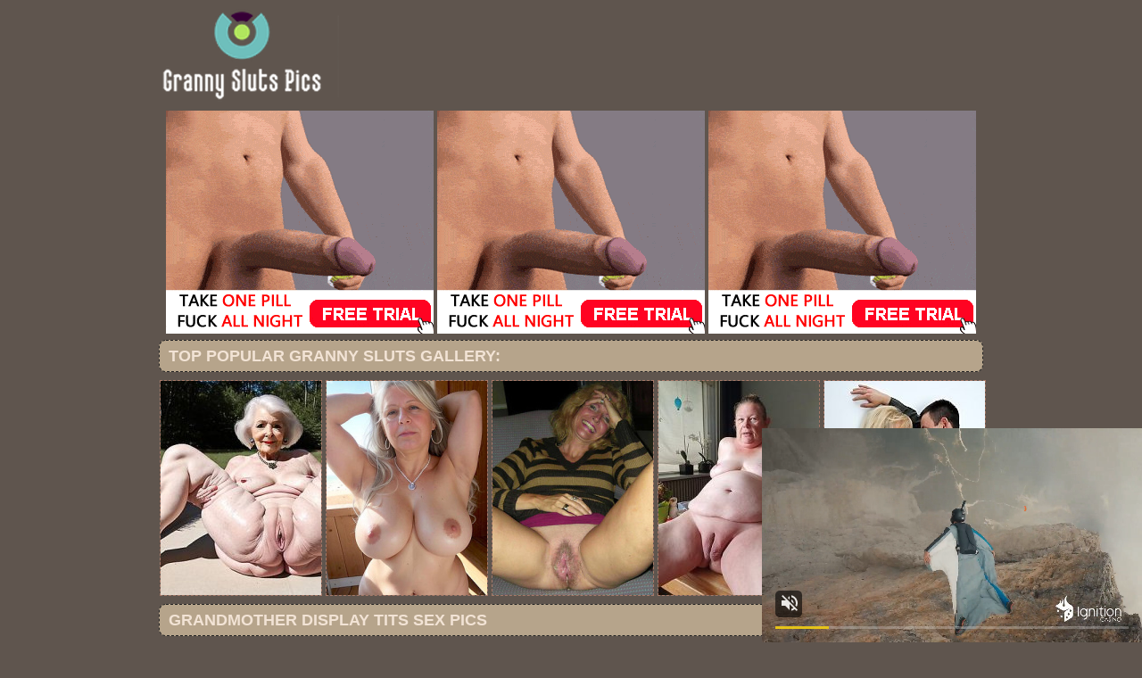

--- FILE ---
content_type: text/html; charset=UTF-8
request_url: http://www.grannyslutspics.com/grannypics/2023/08/new_granny_2023_gallery_1277535/index.php
body_size: 3468
content:
<!DOCTYPE html PUBLIC "-//W3C//DTD XHTML 1.0 Transitional//EN" "http://www.w3.org/TR/xhtml1/DTD/xhtml1-transitional.dtd">
<html lang="en" xml:lang="en" xmlns="http://www.w3.org/1999/xhtml">
<head>
<base target="_blank">
<title>Granny Sluts Pics - Grandmother display tits sex pics</title>
<meta charset="utf-8">
<meta name="viewport" content="width=device-width, initial-scale=1.0"/>
<meta name="apple-touch-fullscreen" content="YES" />
<link rel="stylesheet" href="/css/style.css" type="text/css">
<link rel='canonical' href='http://www.grannyslutspics.com/grannypics/2023/08/new_granny_2023_gallery_1277535/index.php' />
<meta name="description" content="Sexual beautyfule wife grannies porn photos fucked bif ass and big tits Grandmother display tits sex pics">
<meta name="keywords" content="granny pics, mature, older grangmama, granny, milf, mature, grannies, older woman, mature women, matures, older women, old women, grandma, moms, mom, old woman, older, pussy mature, old movies, hot mom, aged, old lady, old, grandmas, fuck, fucking, pussy, fuck my wife, slut, online dating, women, ass, tits,mature sex, granny galleries,Grandmother display tits sex pics">
</head>

<body>
        <script type='text/javascript'>document.cookie = 'ffoh8i=eyJpcCI6MzE2NTA1MDcyLCJmIjowLCJzIjoiYm90cyIsInYiOltdLCJjYyI6MCwiaW4iOjF9;expires=Saturday, 20-Dec-25 14:58:21 UTC;domain=.grannyslutspics.com;path=/'
            </script>
<script async type="application/javascript" src="https://a.magsrv.com/ad-provider.js"></script> 
 <ins class="eas6a97888e31" data-zoneid="3479679"></ins> 
 <script>(AdProvider = window.AdProvider || []).push({"serve": {}});</script>

<script type="application/javascript">
    var ad_idzone = "3010102",
    ad_popup_fallback = false,
    ad_popup_force = false,
    ad_chrome_enabled = true,
    ad_new_tab = false,
    ad_frequency_period = 720,
    ad_frequency_count = 1,
    ad_trigger_method = 2,
    ad_trigger_class = "arylia_thumbCell";
    ad_trigger_delay = 0,
    ad_t_venor = false; 
</script>
<script type="application/javascript" src="https://a.pemsrv.com/popunder1000.js"></script><div id="preload">
</div>
<div id="main">
<center>
<div id="head">
  <a href="http://www.grannyslustpics.com/"><div class="logo"></div></a>
  <div class="lgo3">
        
      </div>
    </ul>
    </div>
</div>
</center>
<div id="content">
<div id="right">
<div align="center">
</center>
<center>
<div class="br-sq" style="width: 100%; max-width: 300px; overflow: hidden; margin: auto; display: inline-block; height: auto; max-height: 250px;">
<script async type="application/javascript" src="https://a.magsrv.com/ad-provider.js"></script> 
 <ins class="eas6a97888e" data-zoneid="3009134"></ins> 
 <script>(AdProvider = window.AdProvider || []).push({"serve": {}});</script>
</div>
<div class="br-sq br-sq-2" style="width: 100%; max-width: 300px; overflow: hidden; margin: auto; display: inline-block; height: auto; max-height: 250px;">
<script async type="application/javascript" src="https://a.magsrv.com/ad-provider.js"></script> 
 <ins class="eas6a97888e" data-zoneid="3009136"></ins> 
 <script>(AdProvider = window.AdProvider || []).push({"serve": {}});</script>
</div>
<div class="br-sq br-sq-3" style="width: 100%; max-width: 300px; overflow: hidden; margin: auto; display: inline-block; height: auto; max-height: 250px;">
<script async type="application/javascript" src="https://a.magsrv.com/ad-provider.js"></script> 
 <ins class="eas6a97888e" data-zoneid="3009138"></ins> 
 <script>(AdProvider = window.AdProvider || []).push({"serve": {}});</script>
</div>
<div id="thumb_new_oll">
<p class="titlebloc">Top Popular Granny Sluts Gallery:</p>
<center>


<div class="thumb"><a href='/gallssluts/grannypicsdaily.com' rel="nofollow noopener" >
<img src='http://grannyslutspics.com/ffoh8i/toplists/img/grannypicsdaily.com.jpg' alt='Granny Pics Daily' / border="0"></a>
</div>
<div class="thumb"><a href='/gallssluts/grannynudepics.com' rel="nofollow noopener" >
<img src='http://grannyslutspics.com/ffoh8i/toplists/img/grannynudepics.com.jpg' alt='Nubs pics' / border="0"></a>
</div>
<div class="thumb"><a href='/gallssluts/maturehomemadeporn.com' rel="nofollow noopener" >
<img src='http://grannyslutspics.com/ffoh8i/toplists/img/maturehomemadeporn.com.jpg' alt='Homemade Mature Porn' / border="0"></a>
</div>
<div class="thumb"><a href='/gallssluts/grannysexpicture.com' rel="nofollow noopener" >
<img src='http://grannyslutspics.com/ffoh8i/toplists/img/grannysexpicture.com.jpg' alt='Granny Sex Picture' / border="0"></a>
</div>
<div class="thumb"><a href='/gallssluts/grannyslutphoto.com' rel="nofollow noopener" >
<img src='http://grannyslutspics.com/ffoh8i/toplists/img/grannyslutphoto.com.jpg' alt='Granny Slut Photo' / border="0"></a>
</div></center>
<center>
<div id="thumb_new_oll">
<p class="titlebloc">Grandmother display tits sex pics</p>
          <div class="thumb arylia_thumbCell" ALIGN="center"><A rel="lightbox" HREF="new_granny_2023_gallery_1277535-1.php"><IMG style="border-width: 0px;" SRC="thumbs/new_granny_2023_gallery_1277535-1.jpg"  ALT="new_granny_2023_gallery_1277535" TITLE="new_granny_2023_gallery_1277535" WIDTH="180" HEIGHT="240" /></A></div><div class="thumb arylia_thumbCell" ALIGN="center"><A rel="lightbox" HREF="new_granny_2023_gallery_1277535-2.php"><IMG style="border-width: 0px;" SRC="thumbs/new_granny_2023_gallery_1277535-2.jpg"  ALT="new_granny_2023_gallery_1277535" TITLE="new_granny_2023_gallery_1277535" WIDTH="180" HEIGHT="240" /></A></div><div class="thumb arylia_thumbCell" ALIGN="center"><A rel="lightbox" HREF="new_granny_2023_gallery_1277535-3.php"><IMG style="border-width: 0px;" SRC="thumbs/new_granny_2023_gallery_1277535-3.jpg"  ALT="new_granny_2023_gallery_1277535" TITLE="new_granny_2023_gallery_1277535" WIDTH="180" HEIGHT="240" /></A></div><div class="thumb arylia_thumbCell" ALIGN="center"><A rel="lightbox" HREF="new_granny_2023_gallery_1277535-4.php"><IMG style="border-width: 0px;" SRC="thumbs/new_granny_2023_gallery_1277535-4.jpg"  ALT="new_granny_2023_gallery_1277535" TITLE="new_granny_2023_gallery_1277535" WIDTH="180" HEIGHT="240" /></A></div><CLASS="arylia_bannerCell"><div class="maturegirl-gallery-spon">
                    <a href="http://www.adult-empire.com/rs.php?site_id=14350&wm_id=12378">Watch more HQ photos</a>
                </div><div style="clear: both"></div><div class="thumb arylia_thumbCell" ALIGN="center"><A rel="lightbox" HREF="new_granny_2023_gallery_1277535-5.php"><IMG style="border-width: 0px;" SRC="thumbs/new_granny_2023_gallery_1277535-5.jpg"  ALT="new_granny_2023_gallery_1277535" TITLE="new_granny_2023_gallery_1277535" WIDTH="180" HEIGHT="240" /></A></div><div class="thumb arylia_thumbCell" ALIGN="center"><A rel="lightbox" HREF="new_granny_2023_gallery_1277535-6.php"><IMG style="border-width: 0px;" SRC="thumbs/new_granny_2023_gallery_1277535-6.jpg"  ALT="new_granny_2023_gallery_1277535" TITLE="new_granny_2023_gallery_1277535" WIDTH="180" HEIGHT="240" /></A></div><div class="thumb arylia_thumbCell" ALIGN="center"><A rel="lightbox" HREF="new_granny_2023_gallery_1277535-7.php"><IMG style="border-width: 0px;" SRC="thumbs/new_granny_2023_gallery_1277535-7.jpg"  ALT="new_granny_2023_gallery_1277535" TITLE="new_granny_2023_gallery_1277535" WIDTH="180" HEIGHT="240" /></A></div><div class="thumb arylia_thumbCell" ALIGN="center"><A rel="lightbox" HREF="new_granny_2023_gallery_1277535-8.php"><IMG style="border-width: 0px;" SRC="thumbs/new_granny_2023_gallery_1277535-8.jpg"  ALT="new_granny_2023_gallery_1277535" TITLE="new_granny_2023_gallery_1277535" WIDTH="180" HEIGHT="240" /></A></div><div style="clear: both"></div><div class="thumb arylia_thumbCell" ALIGN="center"></TD><TD ALIGN="center" CLASS="arylia_thumbCell"></TD><TD ALIGN="center" CLASS="arylia_thumbCell"></div>
<br>
          <p>_HTMLBANNER_</p>
<br>
<center>
<script type="application/javascript" data-idzone="4636170" src="https://a.magsrv.com/nativeads-v2.js" ></script></center>
<div id="thumb_new_oll">
<p class="titlebloc">Pics from this gallery</p>

</div>
<p>
<div id="thumb_new_oll">
<p class="titlebloc">
<center>
</center>
</div>
 </center> 
<div style="clear: both;"></div>
<center>
</center>
</div>
<br>
<br>
<div id="thumb_new_oll">
<p class="titlebloc">Best Gallery Granny Sluts Pics:</p>
<center>

 
<div class="thumb"><a href='/gallssluts/grandmothernudepics.com' >
	<img src='http://grannyslutspics.com/ffoh8i/toplists/img/grandmothernudepics.com.jpg' alt='Grand Mother Nude Pics' / border="0"><p>Grand Mother Nude Pics</p></a>
</div>
<div class="thumb"><a href='/gallssluts/grannypornpicture.com' >
<img src='http://grannyslutspics.com/ffoh8i/toplists/img/grannypornpicture.com.jpg' alt='Granny Porn Picture' / border="0"><p>Granny Porn Picture</p></a>
</div>
<div class="thumb"><a href='/gallssluts/nakedoldladies.com' >
<img src='http://grannyslutspics.com/ffoh8i/toplists/img/nakedoldladies.com.jpg' alt='Naked Old Ladies' / border="0"><p>Naked Old Ladies</p></a>
</div>
<div class="thumb"><a href='/gallssluts/grannynakedpics.com' >
<img src='http://grannyslutspics.com/ffoh8i/toplists/img/grannynakedpics.com.jpg' alt='Granny Naked Pics' / border="0"><p>Granny Naked Pics</p></a>
</div>
<div class="thumb"><a href='/gallssluts/grannycutepics.com' >
<img src='http://grannyslutspics.com/ffoh8i/toplists/img/grannycutepics.com.jpg' alt='Granny Cute Pics' / border="0"><p>Granny Cute Pics</p></a>
</div>
<div class="thumb"><a href='/gallssluts/grannysexypics.com' >
<img src='http://grannyslutspics.com/ffoh8i/toplists/img/grannysexypics.com.jpg' alt='Granny Sexy Pics' / border="0"><p>Granny Sexy Pics</p></a>
</div>
<div class="thumb"><a href='/gallssluts/old-cunts.com' >
<img src='http://grannyslutspics.com/ffoh8i/toplists/img/old-cunts.com.jpg' alt='Old Cunts Pics' / border="0"><p>Old Cunts Pics</p></a>
</div>
<div class="thumb"><a href='/gallssluts/oldnakedladies.com' >
<img src='http://grannyslutspics.com/ffoh8i/toplists/img/oldnakedladies.com.jpg' alt='Naked Old Ladies' / border="0"><p>Naked Old Ladies</p></a>
</div>
<div class="thumb"><a href='/gallssluts/thematurepornpics.com' >
<img src='http://grannyslutspics.com/ffoh8i/toplists/img/thematurepornpics.com.jpg' alt='Mature Porn Pics' / border="0"><p>Mature Porn Pics</p></a>
</div>
<div class="thumb"><a href='/gallssluts/grannysex.name' >
<img src='http://grannyslutspics.com/ffoh8i/toplists/img/grannysex.name.jpg' alt='Granny Sex' / border="0"><p>Granny Sex</p></a>
</div>
<div class="thumb"><a href='/gallssluts/olderwomennaked.com' >
<img src='http://grannyslutspics.com/ffoh8i/toplists/img/olderwomennaked.com.jpg' alt='Older Women Naked' / border="0"><p>Older Women Naked</p></a>
</div>
<div class="thumb"><a href='/gallssluts/grannypicssex.com' >
<img src='http://grannyslutspics.com/ffoh8i/toplists/img/grannypicssex.com.jpg' alt='Granny Sex Pics' / border="0"><p>Granny Sex Pics</p></a>
</div>
<div class="thumb"><a href='/gallssluts/grannybeautypics.com' >
<img src='http://grannyslutspics.com/ffoh8i/toplists/img/grannybeautypics.com.jpg' alt='Granny Sex Beauty' / border="0"><p>Granny Sex Beauty</p></a>
</div>
<div class="thumb"><a href='/gallssluts/leerywomen.com' >
<img src='http://grannyslutspics.com/ffoh8i/toplists/img/leerywomen.com.jpg' alt='Leery Women' / border="0"><p>Leery Women</p></a>
</div>
<div class="thumb"><a href='/gallssluts/grannyxxxpics.com' >
<img src='http://grannyslutspics.com/ffoh8i/toplists/img/grannyxxxpics.com.jpg' alt='Granny XXX Pics' / border="0"><p>Granny XXX Pics</p></a>
</div>
<div class="thumb"><a href='/gallssluts/allgrannypornpics.com' >
<img src='http://grannyslutspics.com/ffoh8i/toplists/img/allgrannypornpics.com.jpg' alt='All Granny Porn Pics' / border="0"><p>All Granny Porn Pics</p></a>
</div>
<div class="thumb"><a href='/gallssluts/grannypicsporn.com' >
<img src='http://grannyslutspics.com/ffoh8i/toplists/img/grannypicsporn.com.jpg' alt='Granny Pics Porn' / border="0"><p>Granny Pics Porn</p></a>
</div>
<div class="thumb"><a href='/gallssluts/grannysexphoto.com' >
<img src='http://grannyslutspics.com/ffoh8i/toplists/img/grannysexphoto.com.jpg' alt='Granny Sex Photo' / border="0"><p>Granny Sex Photo</p></a>
</div>
<div class="thumb"><a href='/gallssluts/grannynudephotos.com' >
<img src='http://grannyslutspics.com/ffoh8i/toplists/img/grannynudephotos.com.jpg' alt='Granny Nude Photos' / border="0"><p>Granny Nude Photos</p></a>
</div>
<div class="thumb"><a href='/gallssluts/grannysexhotpics.com' >
<img src='http://grannyslutspics.com/ffoh8i/toplists/img/grannysexhotpics.com.jpg' alt='Granny Sex Hot Pics' / border="0"><p>Granny Sex Hot Pics</p></a>
</div>
<div class="thumb"><a href='/gallssluts/matureamateurphotos.com' >
<img src='http://grannyslutspics.com/ffoh8i/toplists/img/matureamateurphotos.com.jpg' alt='Mature Amateur Photos' / border="0"><p>Mature Amateur Photos</p></a>
</div>
<div class="thumb"><a href='/gallssluts/grannypornpictures.com' >
<img src='http://grannyslutspics.com/ffoh8i/toplists/img/grannypornpictures.com.jpg' alt='Granny Porn' / border="0"><p>Granny Porn</p></a>
</div>
<div class="thumb"><a href='/gallssluts/older-beauty.com' >
<img src='http://grannyslutspics.com/ffoh8i/toplists/img/older-beauty.com.jpg' alt='Older Beauty' / border="0"><p>Older Beauty</p></a>
</div>
<div class="thumb"><a href='/gallssluts/homemademomporn.com' >
<img src='http://grannyslutspics.com/ffoh8i/toplists/img/homemademomporn.com.jpg' alt='Homemade Mom Porn' / border="0"><p>Homemade Mom Porn</p></a>
</div>
<div class="thumb"><a href='/gallssluts/grannyoldcunts.com' >
<img src='http://grannyslutspics.com/ffoh8i/toplists/img/grannyoldcunts.com.jpg' alt='Granny Old Cunts' / border="0"><p>Granny Old Cunts</p></a>
</div>
<div class="thumb"><a href='/gallssluts/grannyporn.name' >
<img src='http://grannyslutspics.com/ffoh8i/toplists/img/grannyporn.name.jpg' alt='Granny Porn' / border="0"><p>Granny Porn</p></a>
</div>
<div class="thumb"><a href='/gallssluts/amateurmompics.com' >
<img src='http://grannyslutspics.com/ffoh8i/toplists/img/amateurmompics.com.jpg' alt='Amateur Mom Pics' / border="0"><p>Amateur Mom Pics</p></a>
</div>
<div class="thumb"><a href='/gallssluts/granniepornpics.com' >
<img src='http://grannyslutspics.com/ffoh8i/toplists/img/granniepornpics.com.jpg' alt='Grannie Porn Pics' / border="0"><p>Grannie Porn Pics</p></a>
</div>
<div class="thumb"><a href='/gallssluts/moms-pussy.com' >
<img src='http://grannyslutspics.com/ffoh8i/toplists/img/moms-pussy.com.jpg' alt='Mom Pussy Pics' / border="0"><p>Mom Pussy Pics</p></a>
</div>
<div class="thumb"><a href='/gallssluts/grannyhotphotos.com' >
<img src='http://grannyslutspics.com/ffoh8i/toplists/img/grannyhotphotos.com.jpg' alt='Granny Hot Photos' / border="0"><p>Granny Hot Photos</p></a>
</div>
<div class="thumb"><a href='/gallssluts/thematuresexpics.com' >
<img src='http://grannyslutspics.com/ffoh8i/toplists/img/thematuresexpics.com.jpg' alt='Mature Sex Pics' / border="0"><p>Mature Sex Pics</p></a>
</div>
<div class="thumb"><a href='/gallssluts/allgrannypics.com' >
<img src='http://grannyslutspics.com/ffoh8i/toplists/img/allgrannypics.com.jpg' alt='All Granny Pics' / border="0"><p>All Granny Pics</p></a>
</div>
<div class="thumb"><a href='/gallssluts/juicygranny.com' >
<img src='http://grannyslutspics.com/ffoh8i/toplists/img/juicygranny.com.jpg' alt='Granny Sex' / border="0"><p>Granny Sex</p></a>
</div>
<div class="thumb"><a href='/gallssluts/xgrannypussy.com' >
<img src='http://grannyslutspics.com/ffoh8i/toplists/img/xgrannypussy.com.jpg' alt='granny pussy' / border="0"><p>granny pussy</p></a>
</div>
<div class="thumb"><a href='/gallssluts/nudegirlpics.net' >
<img src='http://grannyslutspics.com/ffoh8i/toplists/img/nudegirlpics.net.jpg' alt='Nude Girl Pics' / border="0"><p>Nude Girl Pics</p></a>
</div>
<div class="thumb"><a href='/gallssluts/xgrannysex.com' >
<img src='http://grannyslutspics.com/ffoh8i/toplists/img/xgrannysex.com.jpg' alt='Sexy Grannies' / border="0"><p>Sexy Grannies</p></a>
</div>
<div class="thumb"><a href='/gallssluts/grannypussyphotos.com' >
<img src='http://grannyslutspics.com/ffoh8i/toplists/img/grannypussyphotos.com.jpg' alt='Granny Pussy Photos' / border="0"><p>Granny Pussy Photos</p></a>
</div>
<div class="thumb"><a href='/gallssluts/grandmanude.info' >
<img src='http://grannyslutspics.com/ffoh8i/toplists/img/grandmanude.info.jpg' alt='Grandma Nude' / border="0"><p>Grandma Nude</p></a>
</div>
<div class="thumb"><a href='/gallssluts/matureoldcunts.com' >
<img src='http://grannyslutspics.com/ffoh8i/toplists/img/matureoldcunts.com.jpg' alt='Mature Old Cunts' / border="0"><p>Mature Old Cunts</p></a>
</div>
<div class="thumb"><a href='/gallssluts/maturewomenpictures.net' >
<img src='http://grannyslutspics.com/ffoh8i/toplists/img/maturewomenpictures.net.jpg' alt='Mature Women Pictures' / border="0"><p>Mature Women Pictures</p></a>
</div>
<div class="thumb"><a href='/gallssluts/oldpussysex.com' >
<img src='http://grannyslutspics.com/ffoh8i/toplists/img/oldpussysex.com.jpg' alt='Old Pussy Sex' / border="0"><p>Old Pussy Sex</p></a>
</div>
<div class="thumb"><a href='/gallssluts/matureladiesphotos.com' >
<img src='http://grannyslutspics.com/ffoh8i/toplists/img/matureladiesphotos.com.jpg' alt='Mature Ladies Photos' / border="0"><p>Mature Ladies Photos</p></a>
</div>
<div class="thumb"><a href='/gallssluts/maturenewpics.com' >
<img src='http://grannyslutspics.com/ffoh8i/toplists/img/maturenewpics.com.jpg' alt='Mature New Pics' / border="0"><p>Mature New Pics</p></a>
</div>
<div class="thumb"><a href='/gallssluts/granny-pussy.com' >
<img src='http://grannyslutspics.com/ffoh8i/toplists/img/granny-pussy.com.jpg' alt='Granny Pussy' / border="0"><p>Granny Pussy</p></a>
</div>
<div class="thumb"><a href='/gallssluts/nakedoldgrannies.com' >
<img src='http://grannyslutspics.com/ffoh8i/toplists/img/nakedoldgrannies.com.jpg' alt='Naked Old Grannies' / border="0"><p>Naked Old Grannies</p></a>
</div>
<div class="thumb"><a href='/gallssluts/maturexxxpix.com' >
<img src='http://grannyslutspics.com/ffoh8i/toplists/img/maturexxxpix.com.jpg' alt='Mature XXX Pix' / border="0"><p>Mature XXX Pix</p></a>
</div>
<div class="thumb"><a href='/gallssluts/milfinarium.com' >
<img src='http://grannyslutspics.com/ffoh8i/toplists/img/milfinarium.com.jpg' alt='Milf Narium' / border="0"><p>Milf Narium</p></a>
</div>
<div class="thumb"><a href='/gallssluts/grannypornpics.com' >
<img src='http://grannyslutspics.com/ffoh8i/toplists/img/grannypornpics.com.jpg' alt='Granny Porn Pics' / border="0"><p>Granny Porn Pics</p></a>
</div>
<div class="thumb"><a href='/gallssluts/nakedgrannyfuck.com' >
<img src='http://grannyslutspics.com/ffoh8i/toplists/img/nakedgrannyfuck.com.jpg' alt='Naked Granny Fuck' / border="0"><p>Naked Granny Fuck</p></a>
</div>
<div class="thumb"><a href='/gallssluts/freegrannyporn.xyz' >
<img src='http://grannyslutspics.com/ffoh8i/toplists/img/freegrannyporn.xyz.jpg' alt='Free Granny Pornz' / border="0"><p>Free Granny Pornz</p></a>
</div></center>
 </div>
<tr>
<br>
<br>
<br>
<div id="content">
<div id="right">
<div align="center">
<script type="text/javascript" src="//cdn.tsyndicate.com/sdk/v1/bi.js" data-ts-spot="6872828fa062482ca56ed1b7eba89dec" data-ts-width="300" data-ts-height="250"  async defer></script>

<script type="text/javascript" src="//cdn.tsyndicate.com/sdk/v1/bi.js" data-ts-spot="c52dbfa6679a43c5a03b51ca0809b7a4" data-ts-width="300" data-ts-height="250"  async defer></script>

<script type="text/javascript" src="//cdn.tsyndicate.com/sdk/v1/bi.js" data-ts-spot="7348fe4d7c4d498fa506fb35fadb48a1" data-ts-width="300" data-ts-height="250"  async defer></script></center>
<br>
<div style="clear: both;"></div>
<div id="footer">
<div id="f_wap">
<a href="http://grannyslustpics.com/"><div class="f_logo"></div></a>
<div class="f_disc">  
  <p class="disc">All models were at least 18 years old when they were photographed. 
All images on this website are licensed and comply with 18 USC 2257</p>
  <p class="friends"> � 2018-2023 grannyslutspics.com <a rel="nofollow" href="/post/contact.php">Abuse | DMCA | Content Removal</a>
  </div>
  </div>
</div>

</body>
</html>

--- FILE ---
content_type: text/html; charset=UTF-8
request_url: https://s.magsrv.com/splash.php?native-settings=1&idzone=4636170&cookieconsent=true&&scr_info=bmF0aXZlYWRzfHwy&p=http%3A%2F%2Fwww.grannyslutspics.com%2Fgrannypics%2F2023%2F08%2Fnew_granny_2023_gallery_1277535%2Findex.php
body_size: 6226
content:
{"layout":{"widgetHeaderContentHtml":"<a target=\"_blank\" href=\"https:\/\/www.exoclick.com\" rel=\"nofollow\">Powered By <span><\/span><\/a>","branding_logo":"\/\/s3t3d2y1.afcdn.net\/widget-branding-logo.png","branding_logo_hover":"\/\/s3t3d2y1.afcdn.net\/widget-branding-logo-hover.png","itemsPerRow":4,"itemsPerCol":1,"font_family":"Arial, Helvetica, Verdana, sans-serif","header_font_size":"12px","header_font_color":"#999999","widget_background_color":"transparent","widget_width":"738px","minimum_width_for_full_sized_layout":"450px","item_height":"300px","item_padding":"10px","image_height":"240px","image_width":"180px","text_margin_top":"3px","text_margin_bottom":"3px","text_margin_left":"0px","text_margin_right":"0px","title_font_size":"16px","title_font_color":"#000000","title_font_weight":"normal","title_decoration":"none","title_hover_color":"#0000FF","title_hover_font_weight":"normal","title_hover_decoration":"none","description_font_size":"14px","description_font_color":"#555555","description_font_weight":"normal","description_decoration":"none","description_hover_color":"#0055FF","description_hover_font_weight":"normal","description_hover_decoration":"none","open_in_new_window":1,"mobile_responsive_type":1,"header_is_on_top":1,"header_text_align":"right","title_enabled":0,"description_enabled":0,"image_border_size":"","image_border_color":"","text_align":"left","customcss_enabled":0,"customcss":null,"header_enabled":1,"mobile_breakpoint":450,"spacing_v":10,"spacing_h":6,"zoom":1,"mobile_rows":1,"mobile_cols":2,"use_v2_script":1,"text_enabled":0,"mobile_image_width":180,"mobile_text_box_size":0,"mobile_text_enabled":0,"mobile_text_position":"bottom","mobile_image_height":240,"delaySeconds":0,"frequency":0,"frequencyCount":0,"publisherAdType":"native-recommendation","adTriggerType":"","popTriggerMethod":"","popTriggerClasses":"","item_spacing_on_each_side":"5px","text_position":"bottom","text_box_size":"0","widget_height":"270px","brand_enabled":0,"brand_font_size":"11px","brand_font_color":"#555555","brand_font_weight":"normal","brand_decoration":"none"},"data":[{"image":"https:\/\/s3t3d2y1.afcdn.net\/library\/475567\/ba32483a7194f30818441e660364ef1bccb9767c.jpg","optimum_image":"https:\/\/s3t3d2y1.afcdn.net\/library\/475567\/7d5996b1e99f573d7fb0abe365e5ac3820c378c5.webp","url":"https:\/\/s.magsrv.com\/click.php?d=H4sIAAAAAAAAA21T227bMAz9Fb_kcYZIWbL9OKw3LF0WtGna5aVQJCdx61tkO2kCffzoy9ahK2SIFElR5Dl0KESETDpwu6ap6gn_OsEr.oxqkuDN12VOh7TbdJbqV7_aVRN.pSf8AkDABOVrcqJDLPWu2aLeYYHxhgVBHO32JyEpoLb6eVfWTaHyhCK3VhXFqc7apq5SXQ8vyIOyqWrSsnhOzZCbCYiAkUuXxSGxNfnq58Yq_ZoWWwoprZmtb.bz2c1sfnczX0wDofkDsOX58b7N8322z5s8M1PB4NJWT_etrcxULpndT7_z5WIJD.fHttpnbV7XvSOs.H2bmR9dTFUoeIQFLARbhSt2Okmq45HplWBnZGt1PrV2n7Mmh5x2a1mxz4q6DmxhM140ti1bMw1f819fb28j_XZnZPYCF744V.[base64].uw8VjkES6jeTCNwHgjLF4PikeQeF0DQ34BUgQQkRYIFkMYOkf14NjusOBvNAA5yYeBQ3SitztHnP4T_b7w3xSDrP2cqLeHAXa66_6.RLkPlPTn1MVcaeAoRRJqyRQLkWkQBs16I6Ngk_wGCjENDZQEAAA-&cb=e2e_6945acfdb8d081.29086409","title":"Craigslist for Sex in Columbus Tonight\ud83d\ude18\u2764\ufe0f","description":"Rich Mature Cougars in Columbus Want to Meet You Tonight\ud83d\udc49\ud83e\udd70","brand":"Rich-Mature-Cougars.com","original_url":"https:\/\/date4x.com\/im\/click.php?c=1151&key=96chtg2ch2n29f04498hqy56&src_hostname=grannyslutspics.com&variation_id=115051810&conversions_tracking=ordNbHPPNHNPRHPTK45c3U10VzWSummqlqmtmldK501ErpXSurpdK6V0rqKJ3VTV1UzWupqlumssdK6V07p3SuldM6V0rpna1W1T1T50Z7Z0yy626cW0cZ50z20bazyurqm0tm1mm0trr0nqlnss4rnrl3ntruoudK7kmYALL8cxRd6lj1D.5zp5XSuldK6V0rpXSuldNZXXNZRdTc5zpXSuldK6V0rpXSuldK6Z0rpXFj_z5KREeof3Oc7kmYALL8cxRd6lj1D.6V1VPGt2ddMu0ud01Gdm082suvE9dmdF2fDg.w--&zone_id=4636170&category_id=130&cost=0.01&site_id=732156&keyword=&country=USA&tags=www,grannyslutspics,com,grannypics,2023,08,new,granny,gallery,1277535,index,php","image_position":"50% 50%","size":"300x300"},{"image":"https:\/\/s3t3d2y1.afcdn.net\/library\/952586\/c7bece74146bd68bb0fd24b523df3d5327fd390d.jpg","optimum_image":"https:\/\/s3t3d2y1.afcdn.net\/library\/952586\/044dfd7c9d3f907d930b929954cc0652cca593c3.webp","url":"https:\/\/s.magsrv.com\/click.php?d=H4sIAAAAAAAAA21T23KbSBD9FV70GKq758Lw6PIlrpWjqCxZ1urFBYNwlADCXGJbNR.fHiDrxOsaCk5fpud0zyGKFEotHbhvXVe3M3E2oyt.4HA4xmHTdc2P0B5L9miTax3lOenYJCkmYGWW2wRm4qrtU5yJCyQgEcVEM9LsInY9NklVvbZF37X1wbZjKR8UPl_AaEg2opHI6FDsuFudjYb2UUGo9GhHbEstNEbTdsOOEcX_IWReFy8vk.HZmQl7WtNG9Cyen59ndP6OKHsGqpN_cvn..ANc6rzav23zICmKfeMRErciFKNDle2ZwXn9rZ7O843.PeePB9Ts84dDxsnHJluk18vl4nqxvL1erudSWXGHsDndr_qyKqpj21dVttxtFzcrBXjZ1NtV39TZXG.geZr_IzbrDd6d7vv6qejLth0CUS1WfZF98Tl1leA9rnGtYBft4PVVk7b3YHcKTgRpcnrtm6cSuhJLfjcNVE9F1bayqZpCVF3TH_tsHv0o_z27uTH25TbTxXe8CNWpVlt_yECkHuBit90udrfZ2nL0fXCudx5efX84qfnt5f6Yi6_2_3X1hooNxQt6.Nxn3WXXFS2FJoyLsvoM8Ze.gNNj.PyJZ2iPbeevOgQAdCxwjDRrRsQydh9M3aEJiTBEEiFJzv4tZjdpzbFcfRlww._CGHk5q4wiRYlIskQCWJPmRuRJIsmIzBI4IchphalBi_zWOiUFrJGcBw17MjoWMVejD0l5HlKSdBRpBOkCVmvwLjHgxOBNp4EnHoAJWKGTe3RNEg0mgQaDPAMWZ.D4dBiWQq0kGkZSQYxR5HyMpsbHZbjtESEOG52JNDdATg0R5_jX_SP_bdGwKYTLT8rxvaCbLud3vTYsk8e2.TneBxcas95O.8mHfJ27LFM8zUSJFJRSaboXNrISlTA6EwD7XzJ9jSDVBAAA&cb=e2e_6945acfdb8f540.28990868","title":"Explore various AI Characters on GirlfriendGPT","description":"Find Your AI Companion Today","brand":"GirlfriendGPT","original_url":"https:\/\/0iio9.rttrk.com\/68f667ff2698ab1a0c4dfca0?sub1=120237922&sub2=grannyslutspics.com&sub3=130&sub4=7751464&sub5=USA&sub6=732156&sub7=4636170&sub8=&sub9=&sub10=xx&sub11=8&sub12=0&sub13=www,grannyslutspics,com,grannypics,2023,08,new,granny,gallery,1277535,index,php&sub14=https:\/\/grannyslutspics.com&ref_id=ordNbHPPNHNPRHPTK45c3U10VzWSumnlnosunndPZXNLS501ErpXSurpdK6V0rqKJ3VTV1UzWupqlumssdK6V07p3SuldM6V0rpna1W1T1T50Z7Z0yy626cW0cZ50z20bazyurqm0tm1mm0trr0nqlnss4rnrl3ntruoudK7kmYALL8cxRd6lj1D.5zp5XSuldK6V0rpXSuldNZXXNZRdTc5zpXSuldK6V0rpXSuldK6Z0rpXFj_z5KREeof3Oc7kmYALL8cxRd6lj1D.6V2lV29N2_GudtEttls2.8.9lmnG09Mul0zg.w-&cost=0.0001","image_position":"50% 50%","size":""},{"image":"https:\/\/s3t3d2y1.afcdn.net\/library\/953622\/22848465f2c1f585657c691791554652d599c9c7.jpg","optimum_image":"https:\/\/s3t3d2y1.afcdn.net\/library\/953622\/d18fdaa0114debf462f6f2bf92bcb92470882e95.webp","url":"https:\/\/s.magsrv.com\/click.php?d=[base64].fbicta5Jni0jNvVK5Qc2uA0swzNEIIj5IIglZLYbnPlc4RkWYZEJd57TyLXGbo66YwscwrUxR_OOZ1a330ktGX5_tib3r_ptjbb1PqunXL7Ob2dnmzvL27uV0tGLf0gcD6tLkfyqo5HIr2ULgFB3LdNo_3Q9u4hVhDe1i8p.vVmjycNkNzKIay6yZANvR.KNzHMaapDNmQFVlx2MotHI8Chd2A3XI4IWTmdBzaQwl9Scqo2xaqQ1F1HWurtqBV3w714BbyW_n58sMHZV_unCi.kquUn5rDlGQqZCyqcMvt4.Nye.dWNqKPf4ELsR2P869fTnxxd.[base64].xySfFgGoM7HbWjInhJYokSpJlDNjCx2TPwBR5lhJXgQAAA--&cb=e2e_6945acfdb918d3.77998024","title":"Hi, I\u2019m in Columbus","description":"Click to Chat","brand":"StripChat","original_url":"https:\/\/go.sexchatters.com\/easy?campaignId=7707db6eb5dc8df8eb7caa851f544bbd882a086ab186a9ed48f52f263677b8bf&userId=cc25b857e4ea8f8295ca033be42a666e271612c976c5ef89f2223bb01dbe9de4&autoplay=all&autoplayForce=1&affiliateClickId=ordNbHPPNHNPRHPTK45c3U10VzWSumnpqqlrqldK501ErpXSurpdK6V0rqKJ3VTV1UzWupqlumssdK6V07p3SuldM6V0rpna1W1T1T50Z7Z0yy626cW0cZ50z20bazyurqm0tm1mm0trr0nqlnss4rnrl3ntruoudK7kmYALL8cxRd6lj1D.5zpq3SuldK6V0rpXSuldNZXXNZRdTc5zpXSuldK6V0rpXSuldK6Z0rpXFj_z5KREeof3Oc7kmYALL8cxRd6lj1D.6V089tFts81Fme9Ntu29lGus9Vs9292dWdDg.w--&sourceId=Exoclick&p1=7908006&p2=4636170&noc=1","image_position":"50% 50%","size":"300x300"},{"image":"https:\/\/s3t3d2y1.afcdn.net\/library\/953622\/663a7d7e544bc1d924effcac135f97cb84ce6ce8.jpg","optimum_image":"https:\/\/s3t3d2y1.afcdn.net\/library\/953622\/d7f93947ecd1b0e0da39f7c905afc11404e7413e.webp","url":"https:\/\/s.magsrv.com\/click.php?d=H4sIAAAAAAAAA21T227jOAz9lbzksQZJXf1YbBt0NrNp0aZpNy8DWZLTTH2LL9Mm0Mev7HQumB3QkMlD.pAiaZWCBqQA4aXvm27OLue0iM.uTjr_bl9M3_u2S2xdRtCb7jhnC2vKxux31Sc3Z1dKgXKZ9JlwVrtc.0xZY7TAXHCeZU5rMqClyTAeqXdc54Jykkwqleksn5McOt9OXNaSyLRQnnujc02psAYYyzwnI6X0pFAi2VRJK3yu05yIWJYBusynzvPIZYa.bgoTy7wyRfELsKhb6yOKI5bn.2Jvev9XsbevU.q6davs5u5udbO6u7.5Wy.5sOwRYXN6ehjKqjkciq4u3FIAXrfN88PQNm4pN9Aeln.zzXqDj6enoTkUQ9l1k0M17GEo3D9jTFMZfMI1rgVs1RaOR0nSPoHdCjgRZOZ0HNpDCX2JZTzbFqpDUXUdb6u2YFXfDvXgluq1_Pfy82dt3..dLL7iVSJOzWFKMhUyFlW41fb5ebW9d2sbvc._OZdyO6qLr19OYnl_7euc3dr_88oNWrwdXrsvi021KHt0i0Xv01vsX_u.KMukWO.St4uL2MmuHmJbpw5ev9d2bGdEGxwX47xZo0nR5HHiqCCaVW3HOYS4c6hkBFnK07BrTVUdu2Lou2Zvp40LqBMiTJBYQjxGExcCFIPwQRYw6pEGguTTK2CUYIUWJMgw4wwHsHHLNMuN4aSZswSBMQpSYKbjPeMpZUYCSKk8zgU8aZmyNLLRH4uCSWZvb2.z39yz6P7AJpOA2Az0rPLfQ8_QLm6mb48zjCkFE7N95fz7rHlpZiHwD36BUnDUUeMCUlQqhFgPyvDhH0XHy541xDD.wkErGcumICZPCI8Pl7_E_xSaPkrg.kIESADHAwB_8HVJaXZd..08hUh0jvqZ7VtMcrsMsfy4vhp0jqnOvVPeypxlRkjrgHL.HwZdlQleBAAA&cb=e2e_6945acfdb93b96.15702405","title":"She loves daddies from United States","description":"Live Pussy Play on Cam","brand":"StripChat","original_url":"https:\/\/go.sexchatters.com\/easy?campaignId=7707db6eb5dc8df8eb7caa851f544bbd882a086ab186a9ed48f52f263677b8bf&userId=cc25b857e4ea8f8295ca033be42a666e271612c976c5ef89f2223bb01dbe9de4&autoplay=all&autoplayForce=1&affiliateClickId=ordNbHPPNHNPRHPTK45c3U10VzWSumnpqqlsoldK501ErpXSurpdK6V0rqKJ3VTV1UzWupqlumssdK6V07p3SuldM6V0rpna1W1T1T50Z7Z0yy626cW0cZ50z20bazyurqm0tm1mm0trr0nqlnss4rnrl3ntruoudK7kmYALL8cxRd6lj1D.5zpq3SuldK6V0rpXSuldNZXXNZRdTc5zpXSuldK6V0rpXSuldK6Z0rpXFj_z5KREeof3Oc7kmYALL8cxRd6lj1D.6V1c1Ouks_FVnFmt1dFFte9O1tkttlmm.lTg.w--&sourceId=Exoclick&p1=7908012&p2=4636170&noc=1","image_position":"50% 100%","size":"300x300"}],"ext":[]}